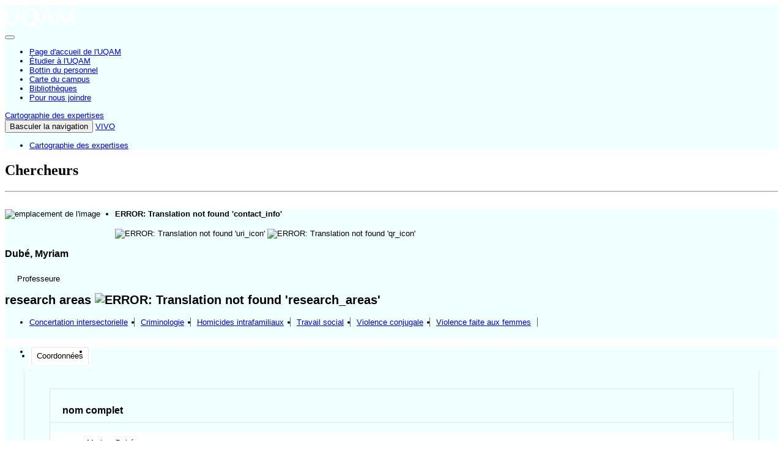

--- FILE ---
content_type: text/html;charset=UTF-8
request_url: https://expertises.uqam.ca/display/n7277894414
body_size: 17176
content:


<!DOCTYPE html>
<!-- page.ftl  -->
<html lang="fr-CA">

    <head>

<meta charset="utf-8" />
<meta http-equiv="X-UA-Compatible" content="IE=edge,chrome=1">
<meta name="viewport" content="width=device-width, initial-scale=1">

<title>Dubé, Myriam</title>


<!-- vitro base styles (application-wide) -->
<link rel="stylesheet" href="/css/vitro.css" />

<link rel="stylesheet" href="/css/individual/individual-property-groups.css?version=d08a" />
<link rel="stylesheet" href="/css/individual/individual.css?version=d08a" />
<link rel="stylesheet" href="/css/individual/individual-vivo.css?version=920a" />
<link rel="stylesheet" href="/js/jquery-ui/css/smoothness/jquery-ui-1.12.1.css?version=d08a" />
<link rel="stylesheet" type="text/css" href="/css/jquery_plugins/qtip/jquery.qtip.min.css?version=d08a" />

<link rel="stylesheet" href="/css/edit.css" />
<link rel="stylesheet" href="/themes/uqam-1.X/css/screen.css" />

<!-- headscripts.ftl -->
<script>
var i18nStrings = {
    allCapitalized: 'Tous',
};
</script>
<script type="text/javascript" src="/js/jquery-1.12.4.min.js"></script>
<script type="text/javascript" src="/js/jquery-migrate-1.4.1.js"></script>
<script type="text/javascript" src="/js/vitroUtils.js"></script>
<script type="text/javascript" src="/themes/uqam-1.X/js/vivo-uqam-client.js?version=x"></script>
<script>
    const urlVivoBase = window.location.protocol + "//" + window.location.host + "";
    const solr = window.location.protocol + "//" + (window.location.port !== '' ? (window.location.host.replace(window.location.port, "8983")) : (window.location.host + ":8983")) + "/solr/vivocore";
    window.vivoClient = new VivoUqamClient.VivoUqamClient(urlVivoBase, solr);
</script>

<!--[if lt IE 9]>
<script type="text/javascript" src="/js/html5.js"></script>
<![endif]-->

<script src="/themes/uqam-1.X/bootstrap/js/bootstrap.min.js"></script>
<script type="text/javascript">
	/* $(document).ready(function(){
        $('#nav-wrapper').height($("#nav").height());

		$('#nav').affix({
			offset: {
				top: $('header').height()
			}
		});

        $( window ).resize(function() {
            $('#nav-wrapper').height($("#nav").height());
        });

    }); */
</script>

<script type="text/javascript" src="/js/amplify/amplify.store.min.js?version=d08a"></script>
<script type="text/javascript" src="/js/tiny_mce/tiny_mce.js?version=d08a"></script>
<script type="text/javascript" src="/js/jquery_plugins/qtip/jquery.qtip.min.js?version=d08a"></script>
<script type="text/javascript" src="/js/jquery_plugins/jquery.truncator.js?version=920a"></script>


<!--[if (gte IE 6)&(lte IE 8)]>
<script type="text/javascript" src="/js/selectivizr.js"></script>
<![endif]-->

<link rel="alternate" type="application/rdf+xml" href="/individual/n7277894414/n7277894414.rdf" /> 

<!-- <link rel="shortcut icon" type="image/x-icon" href="/favicon.ico"> -->
<link rel="shortcut icon" type="image/x-icon" href="/themes/uqam-1.X/images/uqam.ico">
    </head>
    <body class="display" onload="">

<div id="entete">
    <div id="branding" class="container">
	   <div class="row">

        
                <div id="logo" class="col-md-2">
                    <a href="https://uqam.ca" title="UQAM">
                        <img class="svg" src="https://gabarit-adaptatif.uqam.ca/2014/css/image/logo/logo_uqam_couleur-blanc.svg" alt="UQAM, Universit&eacute; du Qu&eacute;bec à Montr&eacute;al">
                    </a>
                </div>
        
                <div id="plus-bouton" class="col-md-1 hidden-xs hidden-sm text-center"> 
                    <div class="frame-btn">
                        <span class="helper"></span>
                        <button id="plusBoutonDeroulant0" type="button" class="btn btn-primary dropdown-toggle mt-2 plus" data-toggle="dropdown" aria-haspopup="true" aria-expanded="false"></button>
                    
                        <div id="plus-bouton-liens" class="dropdown-menu dropdown-menu-center" aria-labelledby="plusBoutonDeroulant0">
                            <ul>
                                <li><a href="https://uqam.ca/">Page d'accueil de l'UQAM</a></li>
                                <li><a href="https://etudier.uqam.ca/">Étudier à l'UQAM</a></li>
                                <li><a href="https://bottin.uqam.ca/">Bottin du personnel</a></li>
                                <li><a href="https://carte.uqam.ca/campus ">Carte du campus</a></li>
                                <li><a href="https://bibliotheques.uqam.ca/">Bibliothèques</a></li>
                                <li><a href="https://uqam.ca/joindre">Pour nous joindre</a></li>
                            </ul>
                        </div>
                    </div>
                </div>
        
        
                <div id="unite" class="col-md-6 hidden-xs hidden-sm">
                            <a title="VIVO | Connecter, partager, découvrir" href="/vis/capabilitymap">Cartographie des expertises</a>
                </div>
                
                
                <div id="authentification" class="col-md-3 text-right hidden-xs hidden-sm">
                    
                      <div class="pull-right">                                      
                    </div>
						  
                    
                </div>
                
                
        



	</div>
</div>

</div>


<div id="menu-principal">
    <nav class="navbar navbar-default">
        <div class="container">
            <div class="row">
                <div class="navbar-header">
                    <button type="button"
                        class="navbar-toggle collapsed"
                        data-toggle="collapse"
                        data-target="#bs-example-navbar-collapse-1"
                        aria-expanded="false">
                        <span class="sr-only">Basculer la navigation</span>
                        <span class="icon-bar"></span>
                        <span class="icon-bar"></span>
                        <span class="icon-bar"></span>
                    </button>
                    <a class="navbar-brand hidden-md hidden-lg"
                        title="VIVO | Connecter, partager, découvrir"
                        href="/">VIVO</a>
                </div>
                <div class="collapse navbar-collapse"
                    id="bs-example-navbar-collapse-1">
                    <div class="hidden-md hidden-lg">
                    </div>
                    <ul role="list" class="nav navbar-nav">
                                <li class="nav-item active" role="listitem">
                                    <a href="/vis/capabilitymap"
                                       title="Cartographie des expertises"
                                       class="nav-link">Cartographie des expertises</a>
                                </li>
                    </ul>
                </div>
            </div>
        </div>
    </nav>
</div>
        <header class="page-header-avec-image chercheurs">

        </header>

        <div id="wrapper-content" role="main" class="container">
			<!--[if lte IE 8]>
			<noscript>
				<p class="ie-alert">This site uses HTML elements that are not recognized by Internet Explorer 8 and below in the absence of JavaScript. As a result, the site will not be rendered appropriately. To correct this, please either enable JavaScript, upgrade to Internet Explorer 9, or use another browser. Here are the <a href="http://www.enable-javascript.com"  title="java script instructions">instructions for enabling JavaScript in your web browser</a>.</p>
			</noscript>
			<![endif]-->

			




<div class="page-title">
            <h2>Chercheurs</h2>
    <hr/>
</div> <section id="individual-intro" class="vcard person mb-3" role="region">
   <span itemscope itemtype="http://schema.org/Person">
    
<div class="row">      
		<div class="col-xs-12 col-md-3 photo-wrapper">
			<!-- Image -->

		        
            <img class="individual-photo img-responsive" src="/images/placeholders/person.thumbnail.jpg" title = "pas d'image" alt="emplacement de l'image" width="160" />

		
		<!-- Contact Info -->

    <ul style="font-size:1em;padding-bottom:4px"><li><strong>ERROR: Translation not found 'contact_info'</strong></li></ul>

    


            
        <!-- Websites -->
                
        </div><!-- ./ col-sm-2 -->
            
		<div class="col-xs-12 col-md-9 person-details">
        
            <span id="iconControlsRightSide">
                <img id="uriIcon" title="https://expertises.uqam.ca/individual/n7277894414" src="/images/individual/uriIcon.gif" alt="ERROR: Translation not found 'uri_icon'"/>
                        <img id="qrIcon"  src="/images/individual/qr_icon.png" alt="ERROR: Translation not found 'qr_icon'" />
                        
                        <span id="qrCodeImage" class="hidden">
                            <a class="qrCloseLink" href="#"  title="ERROR: Translation not found 'qr_code'">Fermer</a>
                        </span>
            </span>
            
            <section class="vcard person">
						<h1 class="foaf-person">
								<span itemprop="name" class="fn">    Dubé, Myriam
</span>
						</h1>
						<section id="preferredTitle">
							 
									<span itemprop="jobTitle" class="display-title">Professeure</span>
						</section>
					</section>
                                
                    <!-- Positions -->


<script language="JavaScript">
    $('ul#individual-personInPosition').each(function(){

        var LiN = $(this).find('li').length;

        if( LiN > 1) {
            $('li', this).eq(0).nextAll().hide().addClass('toggleable');
            $(this).append('<li class="more">More...</li>');
        }

    });


    $('ul#individual-personInPosition').on('click','.more', function(){
        if( $(this).hasClass('less') ){
            $(this).text('More...').removeClass('less');
        }else{
            $(this).text('Less...').addClass('less');
        }

        $(this).siblings('li.toggleable').slideToggle();

    });
</script>
					<!-- Research Areas -->
     <h2 id="hasResearchArea" class="mainPropGroup" title="">
        research areas
        <img id="researchAreaIcon" src="/images/individual/research-group-icon.png" alt="ERROR: Translation not found 'research_areas'" />
    </h2>
    <ul id="individual-hasResearchArea" role="list" >
         <li role="listitem">
          <a href="/display/n3200678719" title="ERROR: Translation not found 'concept_name'">Concertation intersectorielle</a>

    </li>
    <li role="listitem">
          <a href="/display/n2820500594" title="ERROR: Translation not found 'concept_name'">Criminologie</a>

    </li>
    <li role="listitem">
          <a href="/display/n8122323040" title="ERROR: Translation not found 'concept_name'">Homicides intrafamiliaux</a>

    </li>
    <li role="listitem">
          <a href="/display/n1770094573" title="ERROR: Translation not found 'concept_name'">Travail social</a>

    </li>
    <li role="listitem">
          <a href="/display/n8798377816" title="ERROR: Translation not found 'concept_name'">Violence conjugale</a>

    </li>
    <li role="listitem">
          <a href="/display/n849984069" title="ERROR: Translation not found 'concept_name'">Violence faite aux femmes</a>

    </li>
    </ul>
                                
                </div>
                   
           <div class="col-xs-12 col-md-3">
            <section itemscope itemtype="http://schema.org/Person" id="individual-intro" class="vcard person" role="region">
    
    <section id="individual-info"  role="region">
    </section>
                
                 
                
</section>
                     
               
               <!-- Visualization -->    

  
    </div><!-- ./ col-sm-3 -->
                                        
</div><!-- ./ .row -->
  </span>
</section> 
        
			<div class="row person-details">
				<div class="col-md-12">
				
				</div>
			</div>


<div class="row">
	<div id="property-tabs" class="col-md-12">

<ul class="nav nav-tabs test">
  <li  class="groupTabSpacer">&nbsp;</li>
            <li class="selectedGroupTab clickable" groupName="Coordonnées">Coordonnées</li>
            <li class="groupTabSpacer">&nbsp;</li>
</ul>
        <section id="Coordonnées" class="property-group" role="region" style="display:block">
        <nav id="scroller" class="scroll-up hidden" role="navigation">
            <a href="#branding" title="faites défiler jusqu'aux menus de groupe de propriétés" >
                <img src="/images/individual/scroll-up.gif" alt="faites défiler jusqu'aux menus de groupe de propriétés" />
            </a>
        </nav>

            <h2 id="Coordonnées" pgroup="tabs" class="hidden">Coordonnées</h2>
        <div id="CoordonnéesGroup" >


            <article class="property" role="article">
                    <h3 id="ARG_2000028" title="">nom complet   </h3>
                <ul class="property-list" role="list" id="ARG_2000028-Name-List" displayLimit="5">
         <li role="listitem">

        
        <span itemprop="givenName">Myriam</span>
        <span itemprop="additionalName"></span>
        <span itemprop="familyName">Dubé</span>


    </li>
                </ul>
            </article> <!-- end property -->
        </div>
        </section> <!-- end property-group -->
<script>
    var individualLocalName = "n7277894414";
</script>



	</div>
</div>
<div class="row">
	<div class="col-sm-12">
		<section id="individual-admin">

		</section>
	</div>
</div>

<script>
    var individualRdfUrl = '/individual/n7277894414/n7277894414.rdf';
</script>
<script>
    var imagesPath = '/images';
    var individualUri = 'https://expertises.uqam.ca/individual/n7277894414';
    var individualPhoto = '';
    var exportQrCodeUrl = '/qrcode?uri=https://expertises.uqam.ca/individual/n7277894414';
    var baseUrl = '';

    var i18nStrings = {
        displayLess: "moins",
        displayMoreEllipsis: "... plus",
        showMoreContent: "afficher plus",
        verboseTurnOff: "Turn off",
        researchAreaTooltipOne: "ERROR: Translation not found \'research_area_tooltip_one\'",
        researchAreaTooltipTwo: "ERROR: Translation not found \'research_area_tooltip_two\'"
    };
    var i18nStringsUriRdf = {
        shareProfileUri: "partager ce profil avec son URI",
        viewRDFProfile: "afficher le profil en format RDF",
        closeString: "fermer"
    };
</script>







        </div>

<div id="developerPanel" > </div>
<script>
    developerAjaxUrl = '/admin/developerAjax'
    developerCssLinks = ["/css/developer/developerPanel.css", "/js/jquery-ui/css/smoothness/jquery-ui-1.12.1.css"]
</script>





<div id="pieddepage" class="uqam pieddepage" role="contentinfo">
    <div class="container">
        <div class="row">
            <div id="foot-info" class="col-xs-12 col-md-5 col-md-push-3">
                <nav role="navigation">
                    <ul id="footer-nav-uqam" role="list">
                                <li role="listitem"><a class="unite-admin" title="VIVO | Connecter, partager, découvrir" href="/vis/capabilitymap">Cartographie des expertises</a></li>
                        </li>
                    </ul>
                </nav>
            </div>
            <div id="foot-uqam" class="col-xs-12 col-md-3 col-md-pull-5">
                    <p><!-- &copy;2026 -->
                    VIVO Project
                    </p>
    
            </div>
            <div id="foot-a11y" class="col-xs-12 col-md-4">
                <p class="text-alignment">
                        <a href="/login">Connexion</a>
                    <a href="https://uqam.ca/accessibilite" class="link-a11y">Accessibilit&eacute; Web</a></p>
            </div>
        
        </div><!-- ./ .row -->
    </div><!-- ./ .container -->
</div><!-- ./ #pieddepage -->


<script type="text/javascript" src="/js/individual/propertyGroupControls.js?version=920a"></script>
<script async type="text/javascript" src="/js/jquery-ui/js/jquery-ui-1.12.1.min.js?version=d08a"></script>
<script async type="text/javascript" src="/js/individual/individualUtils.js?version=920a"></script>
<script async type="text/javascript" src="/js/individual/individualQtipBubble.js?version=920a"></script>
<script async type="text/javascript" src="/js/individual/individualUriRdf.js?version=d08a"></script>
<script async type="text/javascript" src="/js/individual/moreLessController.js?version=d08a"></script>
<script async type="text/javascript" src="/js/imageUpload/imageUploadUtils.js?version=d08a"></script>
<script async type="text/javascript" src="https://d1bxh8uas1mnw7.cloudfront.net/assets/embed.js"></script>
<script async type="text/javascript" src="//cdn.plu.mx/widget-popup.js"></script>
<script type="text/javascript" src="/js/developer/developerPanel.js?version=d08a"></script>
<script type="text/javascript" src="/js/jquery-ui/js/jquery-ui-1.12.1.min.js?version=d08a"></script>
<script type="text/javascript" src="/js/developer/FileSaver.js?version=d08a"></script>
<script defer type="text/javascript" src="/js/developer/translations.js?version=d08a"></script>




<script type="text/javascript" src="/themes/uqam-1.X/js/vivo-uqam.js?5"></script>
    </body>
</html>